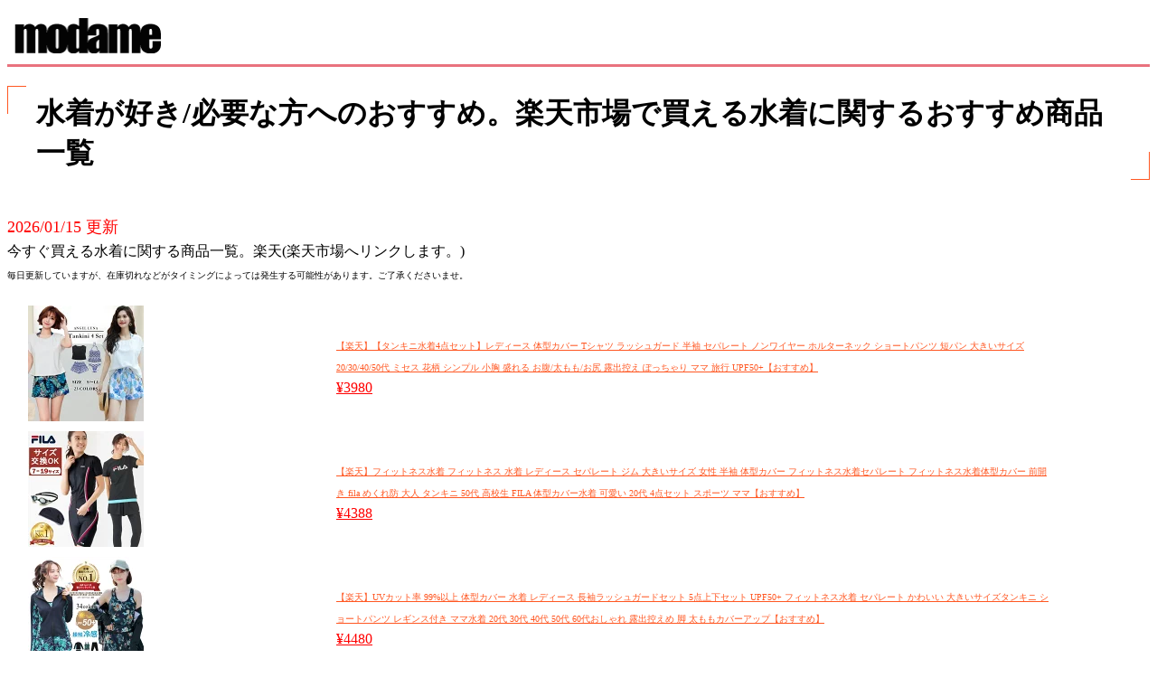

--- FILE ---
content_type: text/html; charset=UTF-8
request_url: https://modame.jp/sv/rakuten/name.php?name=%E6%B0%B4%E7%9D%80
body_size: 5959
content:
<!DOCTYPE html>
<html lang="ja">
<head>
<!-- Global site tag (gtag.js) - Google Analytics -->
<script async src="https://www.googletagmanager.com/gtag/js?id=UA-158356556-1"></script>
<script>
  window.dataLayer = window.dataLayer || [];
  function gtag(){dataLayer.push(arguments);}
  gtag('js', new Date());

  gtag('config', 'UA-158356556-1');
</script>
<meta charset="UTF-8">
<meta name="viewport" content="width=device-width,initial-scale=1.0,user-scalable=yes">
<meta name="format-detection" content="telephone=no">
<link rel="stylesheet" href="style.css?0414">
<script src="https://ajax.googleapis.com/ajax/libs/jquery/2.1.4/jquery.min.js"></script>
<link rel="stylesheet" href="https://use.fontawesome.com/releases/v5.6.3/css/all.css">
<link rel="icon" href="https://modame.jp/img/favicon.ico">
<!-- スマホ用アイコン -->
<link rel="apple-touch-icon" sizes="180x180" href="https://modame.jp/img/favicon.ico">

<title>楽天市場で買える水着に関する商品のおすすめ一覧</title>
<meta name="description" content="/楽天市場で買える水着に関する商品のおすすめ一覧">
<meta name="keywords" content="水着,楽天,おすすめ,一覧">
</head>
<body>
<header id="page_header">
<a href="index.php"><img id="site_logo_img" src="https://modame.jp/img/modame.png" width="162" height="39" alt="modame"></a>
</header>


<h1>水着が好き/必要な方へのおすすめ。楽天市場で買える水着に関するおすすめ商品一覧</h1><p><font size=+1 color=red>2026/01/15 更新</font><br>今すぐ買える水着に関する商品一覧。楽天(楽天市場へリンクします。)<br>
<font size=-2>毎日更新していますが、在庫切れなどがタイミングによっては発生する可能性があります。ご了承くださいませ。</font><table width = 100%><tr><td width=30%><a href =https://hb.afl.rakuten.co.jp/hgc/g00qua17.fxgtb6b5.g00qua17.fxgtc17b/?pc=https%3A%2F%2Fitem.rakuten.co.jp%2Fangelluna%2Fal73405%2F&m=http%3A%2F%2Fm.rakuten.co.jp%2Fangelluna%2Fi%2F10004544%2F&rafcid=wsc_i_is_1063362109329702174><img src = https://thumbnail.image.rakuten.co.jp/@0_mall/angelluna/cabinet/img2402/al73405-top2.jpg?_ex=128x128></a></td>
    <td><a href =https://hb.afl.rakuten.co.jp/hgc/g00qua17.fxgtb6b5.g00qua17.fxgtc17b/?pc=https%3A%2F%2Fitem.rakuten.co.jp%2Fangelluna%2Fal73405%2F&m=http%3A%2F%2Fm.rakuten.co.jp%2Fangelluna%2Fi%2F10004544%2F&rafcid=wsc_i_is_1063362109329702174><font size=-2>【楽天】【タンキニ水着4点セット】レディース 体型カバー Tシャツ ラッシュガード 半袖 セパレート ノンワイヤー ホルターネック ショートパンツ 短パン 大きいサイズ 20/30/40/50代 ミセス 花柄 シンプル 小胸 盛れる お腹/太もも/お尻 露出控え ぽっちゃり ママ 旅行 UPF50+【おすすめ】</font><br><font color=red>&yen;3980</font></a></td></tr><tr><td width=30%><a href =https://hb.afl.rakuten.co.jp/hgc/g00q8fq7.fxgtbe10.g00q8fq7.fxgtc5d1/?pc=https%3A%2F%2Fitem.rakuten.co.jp%2Fmizugihonpo%2F10001256%2F&m=http%3A%2F%2Fm.rakuten.co.jp%2Fmizugihonpo%2Fi%2F10001256%2F&rafcid=wsc_i_is_1063362109329702174><img src = https://thumbnail.image.rakuten.co.jp/@0_mall/mizugihonpo/cabinet/fila/type08.jpg?_ex=128x128></a></td>
    <td><a href =https://hb.afl.rakuten.co.jp/hgc/g00q8fq7.fxgtbe10.g00q8fq7.fxgtc5d1/?pc=https%3A%2F%2Fitem.rakuten.co.jp%2Fmizugihonpo%2F10001256%2F&m=http%3A%2F%2Fm.rakuten.co.jp%2Fmizugihonpo%2Fi%2F10001256%2F&rafcid=wsc_i_is_1063362109329702174><font size=-2>【楽天】フィットネス水着 フィットネス 水着 レディース セパレート ジム 大きいサイズ 女性 半袖 体型カバー フィットネス水着セパレート フィットネス水着体型カバー 前開き fila めくれ防 大人 タンキニ 50代 高校生 FILA 体型カバー水着 可愛い 20代 4点セット スポーツ ママ【おすすめ】</font><br><font color=red>&yen;4388</font></a></td></tr><tr><td width=30%><a href =https://hb.afl.rakuten.co.jp/hgc/g00r62f7.fxgtb390.g00r62f7.fxgtc700/?pc=https%3A%2F%2Fitem.rakuten.co.jp%2Fteddyshop%2Fhys2128%2F&m=http%3A%2F%2Fm.rakuten.co.jp%2Fteddyshop%2Fi%2F10013208%2F&rafcid=wsc_i_is_1063362109329702174><img src = https://thumbnail.image.rakuten.co.jp/@0_mall/teddyshop/cabinet/mizugi40/hys2128x1tr_2.jpg?_ex=128x128></a></td>
    <td><a href =https://hb.afl.rakuten.co.jp/hgc/g00r62f7.fxgtb390.g00r62f7.fxgtc700/?pc=https%3A%2F%2Fitem.rakuten.co.jp%2Fteddyshop%2Fhys2128%2F&m=http%3A%2F%2Fm.rakuten.co.jp%2Fteddyshop%2Fi%2F10013208%2F&rafcid=wsc_i_is_1063362109329702174><font size=-2>【楽天】UVカット率 99%以上 体型カバー 水着 レディース 長袖ラッシュガードセット 5点上下セット UPF50+ フィットネス水着 セパレート かわいい 大きいサイズタンキニ ショートパンツ レギンス付き ママ水着 20代 30代 40代 50代 60代おしゃれ 露出控えめ 脚 太ももカバーアップ【おすすめ】</font><br><font color=red>&yen;4480</font></a></td></tr><tr><td width=30%><a href =https://hb.afl.rakuten.co.jp/hgc/g00r62f7.fxgtb390.g00r62f7.fxgtc700/?pc=https%3A%2F%2Fitem.rakuten.co.jp%2Fteddyshop%2Fhys3036%2F&m=http%3A%2F%2Fm.rakuten.co.jp%2Fteddyshop%2Fi%2F10017578%2F&rafcid=wsc_i_is_1063362109329702174><img src = https://thumbnail.image.rakuten.co.jp/@0_mall/teddyshop/cabinet/mizugi40/hys3036trx1.jpg?_ex=128x128></a></td>
    <td><a href =https://hb.afl.rakuten.co.jp/hgc/g00r62f7.fxgtb390.g00r62f7.fxgtc700/?pc=https%3A%2F%2Fitem.rakuten.co.jp%2Fteddyshop%2Fhys3036%2F&m=http%3A%2F%2Fm.rakuten.co.jp%2Fteddyshop%2Fi%2F10017578%2F&rafcid=wsc_i_is_1063362109329702174><font size=-2>【楽天】UVカット率 99%以上 水着 レディース 体型カバー水着 UPF50+ ママ水着 セパレート 大きいサイズ レイヤード風 半袖ラッシュガードセット ショートパンツ 2点セット 黒 白 かわいい 服みたいな 30代 40代 50代 60代 ミセス 大人 ウエスト ヒップ 太もも カバーアップ【おすすめ】</font><br><font color=red>&yen;3480</font></a></td></tr><tr><td width=30%><a href =https://hb.afl.rakuten.co.jp/hgc/g00u0eu7.fxgtb44b.g00u0eu7.fxgtc80c/?pc=https%3A%2F%2Fitem.rakuten.co.jp%2Fnagisa-ya%2F5set-rashguard_ladies%2F&m=http%3A%2F%2Fm.rakuten.co.jp%2Fnagisa-ya%2Fi%2F10000036%2F&rafcid=wsc_i_is_1063362109329702174><img src = https://thumbnail.image.rakuten.co.jp/@0_gold/nagisa-ya/09.Rashguard/01.Ladies/01-1-Black.jpg?_ex=128x128></a></td>
    <td><a href =https://hb.afl.rakuten.co.jp/hgc/g00u0eu7.fxgtb44b.g00u0eu7.fxgtc80c/?pc=https%3A%2F%2Fitem.rakuten.co.jp%2Fnagisa-ya%2F5set-rashguard_ladies%2F&m=http%3A%2F%2Fm.rakuten.co.jp%2Fnagisa-ya%2Fi%2F10000036%2F&rafcid=wsc_i_is_1063362109329702174><font size=-2>【楽天】【マラソン限定P5倍/楽天4冠/プロウェイクボーダー推薦】 体型カバー ラッシュガード レディース 5点上下セット 水着 セット レギンス タンキニ セパレート 長袖 上下セット セットアップ UVカット UPF50+ フィットネス ママ水着 20代 30代 40代 50代 AQXIA【おすすめ】</font><br><font color=red>&yen;4980</font></a></td></tr><tr><td width=30%><a href =https://hb.afl.rakuten.co.jp/hgc/g00r62f7.fxgtb390.g00r62f7.fxgtc700/?pc=https%3A%2F%2Fitem.rakuten.co.jp%2Fteddyshop%2Fhys2339%2F&m=http%3A%2F%2Fm.rakuten.co.jp%2Fteddyshop%2Fi%2F10013830%2F&rafcid=wsc_i_is_1063362109329702174><img src = https://thumbnail.image.rakuten.co.jp/@0_mall/teddyshop/cabinet/mizugi38/hys2339x1t_6.jpg?_ex=128x128></a></td>
    <td><a href =https://hb.afl.rakuten.co.jp/hgc/g00r62f7.fxgtb390.g00r62f7.fxgtc700/?pc=https%3A%2F%2Fitem.rakuten.co.jp%2Fteddyshop%2Fhys2339%2F&m=http%3A%2F%2Fm.rakuten.co.jp%2Fteddyshop%2Fi%2F10013830%2F&rafcid=wsc_i_is_1063362109329702174><font size=-2>【楽天】水着 ワンピース レディース オールインワン ハイネック 体型カバー水着 ママ水着 20代 30代 40代 ぽっちゃり オトナ女子 大きいサイズ フリル フレアスカート 可愛い お洒落 チェック エレガント セクシー お腹 お尻 太もも カバーアップ 黒 露出控えめ 即日発送【おすすめ】</font><br><font color=red>&yen;3980</font></a></td></tr><tr><td width=30%><a href =https://hb.afl.rakuten.co.jp/hgc/g00r62f7.fxgtb390.g00r62f7.fxgtc700/?pc=https%3A%2F%2Fitem.rakuten.co.jp%2Fteddyshop%2Fhys2318%2F&m=http%3A%2F%2Fm.rakuten.co.jp%2Fteddyshop%2Fi%2F10013606%2F&rafcid=wsc_i_is_1063362109329702174><img src = https://thumbnail.image.rakuten.co.jp/@0_mall/teddyshop/cabinet/mizugi37/hys2318x1t_4.jpg?_ex=128x128></a></td>
    <td><a href =https://hb.afl.rakuten.co.jp/hgc/g00r62f7.fxgtb390.g00r62f7.fxgtc700/?pc=https%3A%2F%2Fitem.rakuten.co.jp%2Fteddyshop%2Fhys2318%2F&m=http%3A%2F%2Fm.rakuten.co.jp%2Fteddyshop%2Fi%2F10013606%2F&rafcid=wsc_i_is_1063362109329702174><font size=-2>【楽天】水着 レディース 体型カバー 水着 タンキニ Vネック ビキニ ワイドパンツ 3点セット 20代 30代 40代 ママ水着 ロングパンツ バックシャン カシュクール風 可愛い お洒落 くすみカラー ボタニカル オトナ女子 バスト 盛れる 脚 お尻 お腹 太もも カバーアップ 海 即日発送【おすすめ】</font><br><font color=red>&yen;3980</font></a></td></tr><tr><td width=30%><a href =https://hb.afl.rakuten.co.jp/hgc/g00r62f7.fxgtb390.g00r62f7.fxgtc700/?pc=https%3A%2F%2Fitem.rakuten.co.jp%2Fteddyshop%2Fhys2861%2F&m=http%3A%2F%2Fm.rakuten.co.jp%2Fteddyshop%2Fi%2F10016943%2F&rafcid=wsc_i_is_1063362109329702174><img src = https://thumbnail.image.rakuten.co.jp/@0_mall/teddyshop/cabinet/mizugi40/hys2861x1tr_6.jpg?_ex=128x128></a></td>
    <td><a href =https://hb.afl.rakuten.co.jp/hgc/g00r62f7.fxgtb390.g00r62f7.fxgtc700/?pc=https%3A%2F%2Fitem.rakuten.co.jp%2Fteddyshop%2Fhys2861%2F&m=http%3A%2F%2Fm.rakuten.co.jp%2Fteddyshop%2Fi%2F10016943%2F&rafcid=wsc_i_is_1063362109329702174><font size=-2>【楽天】UVカット率 99%以上 タンキニ 水着 レディース 体型カバー 長袖シャツ ラッシュガード ハーフパンツ 4点セット ビキニ セパレート 洋服みたいな水着 UPF50+ 無地 ビスチェ風 黒 20代 30代 40代 ママ水着 二の腕 お尻 太もも カバーアップ 露出控えめ 大きいサイズ おしゃれ【おすすめ】</font><br><font color=red>&yen;4780</font></a></td></tr><tr><td width=30%><a href =https://hb.afl.rakuten.co.jp/hgc/g00qnwq7.fxgtbeae.g00qnwq7.fxgtc7e5/?pc=https%3A%2F%2Fitem.rakuten.co.jp%2Fauc-lemode%2F135%2F&m=http%3A%2F%2Fm.rakuten.co.jp%2Fauc-lemode%2Fi%2F10000503%2F&rafcid=wsc_i_is_1063362109329702174><img src = https://thumbnail.image.rakuten.co.jp/@0_mall/auc-lemode/cabinet/10135/m-mb10135-670-top3.jpg?_ex=128x128></a></td>
    <td><a href =https://hb.afl.rakuten.co.jp/hgc/g00qnwq7.fxgtbeae.g00qnwq7.fxgtc7e5/?pc=https%3A%2F%2Fitem.rakuten.co.jp%2Fauc-lemode%2F135%2F&m=http%3A%2F%2Fm.rakuten.co.jp%2Fauc-lemode%2Fi%2F10000503%2F&rafcid=wsc_i_is_1063362109329702174><font size=-2>【楽天】フィットネス水着 レディース セパレート 大きいサイズ フィットネス 水着 半袖 女性 細見え 着痩せ 上下セット キャップセット 前あき UVカット ママ水着 めくれ防止 スイミング かわいい 体型カバー 水泳 ジム 競泳水着 送料無料 7S 9M 11L 13L 15LL 17LL 19LL 135ro【おすすめ】</font><br><font color=red>&yen;2980</font></a></td></tr><tr><td width=30%><a href =https://hb.afl.rakuten.co.jp/hgc/g00qqeh7.fxgtbfd2.g00qqeh7.fxgtc0ff/?pc=https%3A%2F%2Fitem.rakuten.co.jp%2Ftouhuzi%2Fvikir5189%2F&m=http%3A%2F%2Fm.rakuten.co.jp%2Ftouhuzi%2Fi%2F10236036%2F&rafcid=wsc_i_is_1063362109329702174><img src = https://thumbnail.image.rakuten.co.jp/@0_mall/touhuzi/cabinet/sale_aka02/vikir5189_os_aka24.jpg?_ex=128x128></a></td>
    <td><a href =https://hb.afl.rakuten.co.jp/hgc/g00qqeh7.fxgtbfd2.g00qqeh7.fxgtc0ff/?pc=https%3A%2F%2Fitem.rakuten.co.jp%2Ftouhuzi%2Fvikir5189%2F&m=http%3A%2F%2Fm.rakuten.co.jp%2Ftouhuzi%2Fi%2F10236036%2F&rafcid=wsc_i_is_1063362109329702174><font size=-2>【楽天】【クーポン利用で5,580円 UVカット率99%以上】水着 レディース 体型カバー2025新作 ラッシュガード 5点セット 大きいサイズ タンキニ 紫外線カット率 99%以上 UPF50+ uvカット フィットネス 上下セット ママ水着 ラッシュレギンス ショートパンツ【一部予約販売】【おすすめ】</font><br><font color=red>&yen;7580</font></a></td></tr><tr><td width=30%><a href =https://hb.afl.rakuten.co.jp/hgc/g00r62f7.fxgtb390.g00r62f7.fxgtc700/?pc=https%3A%2F%2Fitem.rakuten.co.jp%2Fteddyshop%2Fhys3269%2F&m=http%3A%2F%2Fm.rakuten.co.jp%2Fteddyshop%2Fi%2F10018352%2F&rafcid=wsc_i_is_1063362109329702174><img src = https://thumbnail.image.rakuten.co.jp/@0_mall/teddyshop/cabinet/mizugi39/hys3269x1t.jpg?_ex=128x128></a></td>
    <td><a href =https://hb.afl.rakuten.co.jp/hgc/g00r62f7.fxgtb390.g00r62f7.fxgtc700/?pc=https%3A%2F%2Fitem.rakuten.co.jp%2Fteddyshop%2Fhys3269%2F&m=http%3A%2F%2Fm.rakuten.co.jp%2Fteddyshop%2Fi%2F10018352%2F&rafcid=wsc_i_is_1063362109329702174><font size=-2>【楽天】フリル ビキニ 水着 レディース キャミキニ ハイウエスト ショーツ 2点セット タンキニ ギンガムチェック ブラ 肩フリル 3連 リボン ラメ スクエアネック シャーリング ティアード ガーリー ノンワイヤー パット付き 胸元 カバー 小胸 白 海 プール【おすすめ】</font><br><font color=red>&yen;2980</font></a></td></tr><tr><td width=30%><a href =https://hb.afl.rakuten.co.jp/hgc/g00tyys7.fxgtba32.g00tyys7.fxgtc5a0/?pc=https%3A%2F%2Fitem.rakuten.co.jp%2Fsweetmimistore%2Fcompass1714512531%2F&m=http%3A%2F%2Fm.rakuten.co.jp%2Fsweetmimistore%2Fi%2F10000071%2F&rafcid=wsc_i_is_1063362109329702174><img src = https://thumbnail.image.rakuten.co.jp/@0_mall/sweetmimistore/cabinet/compass1714647649.jpg?_ex=128x128></a></td>
    <td><a href =https://hb.afl.rakuten.co.jp/hgc/g00tyys7.fxgtba32.g00tyys7.fxgtc5a0/?pc=https%3A%2F%2Fitem.rakuten.co.jp%2Fsweetmimistore%2Fcompass1714512531%2F&m=http%3A%2F%2Fm.rakuten.co.jp%2Fsweetmimistore%2Fi%2F10000071%2F&rafcid=wsc_i_is_1063362109329702174><font size=-2>【楽天】＼9月4日よりリニューアル期間限定価格／水着 レディース 体型カバー ビキニ タンキニ 体型カバー ラッシュガード ハーフパンツ 上下セット セパレート オーバーサイズ 可愛い 無地 ビスチェ風 黒 中学生 高校生 20代 30代 40代 ママ水着 ウエスト お尻 太もも 露出控えめ【おすすめ】</font><br><font color=red>&yen;1440</font></a></td></tr><tr><td width=30%><a href =https://hb.afl.rakuten.co.jp/hgc/g00qqeh7.fxgtbfd2.g00qqeh7.fxgtc0ff/?pc=https%3A%2F%2Fitem.rakuten.co.jp%2Ftouhuzi%2Fvikir91588%2F&m=http%3A%2F%2Fm.rakuten.co.jp%2Ftouhuzi%2Fi%2F10236160%2F&rafcid=wsc_i_is_1063362109329702174><img src = https://thumbnail.image.rakuten.co.jp/@0_mall/touhuzi/cabinet/new2_aka/vikir91588_1ossq.jpg?_ex=128x128></a></td>
    <td><a href =https://hb.afl.rakuten.co.jp/hgc/g00qqeh7.fxgtbfd2.g00qqeh7.fxgtc0ff/?pc=https%3A%2F%2Fitem.rakuten.co.jp%2Ftouhuzi%2Fvikir91588%2F&m=http%3A%2F%2Fm.rakuten.co.jp%2Ftouhuzi%2Fi%2F10236160%2F&rafcid=wsc_i_is_1063362109329702174><font size=-2>【楽天】【クーポン利用で6,900円 UVカット率99%以上】水着 レディース 体型カバー ラッシュガード タンキニ 5点セット 紫外線カット率99%以上 UVカット UPF50+ フード付き ラッシュレギンス 水陸両用 ママ水着 大きいサイズ 上下セット おしゃれ 水着レギンス【おすすめ】</font><br><font color=red>&yen;8900</font></a></td></tr><tr><td width=30%><a href =https://hb.afl.rakuten.co.jp/hgc/g00tcj37.fxgtb626.g00tcj37.fxgtc3f8/?pc=https%3A%2F%2Fitem.rakuten.co.jp%2Fdearcologne%2Fts001set%2F&m=http%3A%2F%2Fm.rakuten.co.jp%2Fdearcologne%2Fi%2F10000858%2F&rafcid=wsc_i_is_1063362109329702174><img src = https://thumbnail.image.rakuten.co.jp/@0_mall/dearcologne/cabinet/sw/ts001set-bbb.jpg?_ex=128x128></a></td>
    <td><a href =https://hb.afl.rakuten.co.jp/hgc/g00tcj37.fxgtb626.g00tcj37.fxgtc3f8/?pc=https%3A%2F%2Fitem.rakuten.co.jp%2Fdearcologne%2Fts001set%2F&m=http%3A%2F%2Fm.rakuten.co.jp%2Fdearcologne%2Fi%2F10000858%2F&rafcid=wsc_i_is_1063362109329702174><font size=-2>【楽天】2点で完結！お腹が見えない！ インナーがくっついた水着セット 選べる 長め丈 パンツ 長袖 半袖 水着 レディース 体型カバー 上下セット セパレート 指穴 UVカット 母の日 ギフト トップス Tシャツ 大きいサイズ 可愛い プレゼント 無地 シンプル かわいい おしゃれ ts001set【おすすめ】</font><br><font color=red>&yen;3480</font></a></td></tr><tr><td width=30%><a href =https://hb.afl.rakuten.co.jp/hgc/g00q0to7.fxgtb0db.g00q0to7.fxgtc7a9/?pc=https%3A%2F%2Fitem.rakuten.co.jp%2Fspmart%2Fino-ntswj01168%2F&m=http%3A%2F%2Fm.rakuten.co.jp%2Fspmart%2Fi%2F10110022%2F&rafcid=wsc_i_is_1063362109329702174><img src = https://thumbnail.image.rakuten.co.jp/@0_mall/spmart/cabinet/sale2601-3/ino-ntswj01168m1.jpg?_ex=128x128></a></td>
    <td><a href =https://hb.afl.rakuten.co.jp/hgc/g00q0to7.fxgtb0db.g00q0to7.fxgtc7a9/?pc=https%3A%2F%2Fitem.rakuten.co.jp%2Fspmart%2Fino-ntswj01168%2F&m=http%3A%2F%2Fm.rakuten.co.jp%2Fspmart%2Fi%2F10110022%2F&rafcid=wsc_i_is_1063362109329702174><font size=-2>【楽天】【ポイント10倍 1/9 20：00-1/16 1：59 要エントリー！】メール便OK 2025FW スピード メンズ 水着 フィットネス水着 スイムスパッツ スイムウェア 水泳 男性用 SPEEDO(スピード) SF62315V【おすすめ】</font><br><font color=red>&yen;3630</font></a></td></tr><tr><td width=30%><a href =https://hb.afl.rakuten.co.jp/hgc/g00r62f7.fxgtb390.g00r62f7.fxgtc700/?pc=https%3A%2F%2Fitem.rakuten.co.jp%2Fteddyshop%2Fhys2851%2F&m=http%3A%2F%2Fm.rakuten.co.jp%2Fteddyshop%2Fi%2F10016752%2F&rafcid=wsc_i_is_1063362109329702174><img src = https://thumbnail.image.rakuten.co.jp/@0_mall/teddyshop/cabinet/mizugi40/hys2851x1t_6.jpg?_ex=128x128></a></td>
    <td><a href =https://hb.afl.rakuten.co.jp/hgc/g00r62f7.fxgtb390.g00r62f7.fxgtc700/?pc=https%3A%2F%2Fitem.rakuten.co.jp%2Fteddyshop%2Fhys2851%2F&m=http%3A%2F%2Fm.rakuten.co.jp%2Fteddyshop%2Fi%2F10016752%2F&rafcid=wsc_i_is_1063362109329702174><font size=-2>【楽天】UVカット率 99%以上 水着 レディース 体型カバー 4点セット 20代 30代 40代 ママ水着 クロップド丈 UPF50+ おしゃれ かわいい シャツラッシュガード オトナ女子 無地 サイドリボン ショートパンツ ドロストデザイン セパレート 黒 ワントーン こなれ感 露出控えめ 日焼け防止【おすすめ】</font><br><font color=red>&yen;3980</font></a></td></tr><tr><td width=30%><a href =https://hb.afl.rakuten.co.jp/hgc/g00r62f7.fxgtb390.g00r62f7.fxgtc700/?pc=https%3A%2F%2Fitem.rakuten.co.jp%2Fteddyshop%2Fhys3211%2F&m=http%3A%2F%2Fm.rakuten.co.jp%2Fteddyshop%2Fi%2F10018300%2F&rafcid=wsc_i_is_1063362109329702174><img src = https://thumbnail.image.rakuten.co.jp/@0_mall/teddyshop/cabinet/mizugi40/hys3211x1t_1.jpg?_ex=128x128></a></td>
    <td><a href =https://hb.afl.rakuten.co.jp/hgc/g00r62f7.fxgtb390.g00r62f7.fxgtc700/?pc=https%3A%2F%2Fitem.rakuten.co.jp%2Fteddyshop%2Fhys3211%2F&m=http%3A%2F%2Fm.rakuten.co.jp%2Fteddyshop%2Fi%2F10018300%2F&rafcid=wsc_i_is_1063362109329702174><font size=-2>【楽天】水着 レディース 体型カバー 3点セット セパレート キャミキニ リブ フィットネス バッククロス ダブルストラップ ブラトップス キャミソール ショートパンツ タック ママ 小胸 ノンワイヤー ウエスト ヒップ お尻 太もも カバーアップ 黒 海【おすすめ】</font><br><font color=red>&yen;2980</font></a></td></tr><tr><td width=30%><a href =https://hb.afl.rakuten.co.jp/hgc/g00r62f7.fxgtb390.g00r62f7.fxgtc700/?pc=https%3A%2F%2Fitem.rakuten.co.jp%2Fteddyshop%2Fhys1610%2F&m=http%3A%2F%2Fm.rakuten.co.jp%2Fteddyshop%2Fi%2F10011998%2F&rafcid=wsc_i_is_1063362109329702174><img src = https://thumbnail.image.rakuten.co.jp/@0_mall/teddyshop/cabinet/mizugi36/hys1610x1_4.jpg?_ex=128x128></a></td>
    <td><a href =https://hb.afl.rakuten.co.jp/hgc/g00r62f7.fxgtb390.g00r62f7.fxgtc700/?pc=https%3A%2F%2Fitem.rakuten.co.jp%2Fteddyshop%2Fhys1610%2F&m=http%3A%2F%2Fm.rakuten.co.jp%2Fteddyshop%2Fi%2F10011998%2F&rafcid=wsc_i_is_1063362109329702174><font size=-2>【楽天】水着 レディース ビキニ ハイネック ハイウエスト 体型カバー水着 ショートパンツ 2点セット オトナ女子 バックシャン 上下別柄 ママ水着 ミセス セクシー フレア レース 太もも お尻 バスト 盛れる 白 水着 Aカップ Bカップ Cカップ Eカップ 20代 30代 小胸 露出控えめ【おすすめ】</font><br><font color=red>&yen;3580</font></a></td></tr><tr><td width=30%><a href =https://hb.afl.rakuten.co.jp/hgc/g00r62f7.fxgtb390.g00r62f7.fxgtc700/?pc=https%3A%2F%2Fitem.rakuten.co.jp%2Fteddyshop%2Fhys2327%2F&m=http%3A%2F%2Fm.rakuten.co.jp%2Fteddyshop%2Fi%2F10013602%2F&rafcid=wsc_i_is_1063362109329702174><img src = https://thumbnail.image.rakuten.co.jp/@0_mall/teddyshop/cabinet/mizugi39/hys2327x1tr.jpg?_ex=128x128></a></td>
    <td><a href =https://hb.afl.rakuten.co.jp/hgc/g00r62f7.fxgtb390.g00r62f7.fxgtc700/?pc=https%3A%2F%2Fitem.rakuten.co.jp%2Fteddyshop%2Fhys2327%2F&m=http%3A%2F%2Fm.rakuten.co.jp%2Fteddyshop%2Fi%2F10013602%2F&rafcid=wsc_i_is_1063362109329702174><font size=-2>【楽天】タンキニ 水着 レディース 体型カバー水着 長袖ラッシュガード 大きいサイズ ショートパンツ 4点上下セット 20代 30代 40代 50代 60代 オトナ女子 UVカット率 99% UPF50+ ミセス ママ水着 ぽっちゃり 無地 二の腕 お尻 お腹 太もも カバー 黒 白 セパレート 露出控えめ 3L【おすすめ】</font><br><font color=red>&yen;4980</font></a></td></tr><tr><td width=30%><a href =https://hb.afl.rakuten.co.jp/hgc/g00t8dt7.fxgtbe53.g00t8dt7.fxgtc4e3/?pc=https%3A%2F%2Fitem.rakuten.co.jp%2Fcotaron%2F10000001%2F&m=http%3A%2F%2Fm.rakuten.co.jp%2Fcotaron%2Fi%2F10000001%2F&rafcid=wsc_i_is_1063362109329702174><img src = https://thumbnail.image.rakuten.co.jp/@0_mall/cotaron/cabinet/07534851/717001-sale-2024.jpg?_ex=128x128></a></td>
    <td><a href =https://hb.afl.rakuten.co.jp/hgc/g00t8dt7.fxgtbe53.g00t8dt7.fxgtc4e3/?pc=https%3A%2F%2Fitem.rakuten.co.jp%2Fcotaron%2F10000001%2F&m=http%3A%2F%2Fm.rakuten.co.jp%2Fcotaron%2Fi%2F10000001%2F&rafcid=wsc_i_is_1063362109329702174><font size=-2>【楽天】高評価★4.65【体型カバー水着】 水着 レディース 体型カバー ママ水着 30代 40代 50代 大人 女子 セット水着 かわいい おしゃれ タンキニ オーバーTシャツ ショートパンツ 4点セット 大きいサイズ 白 COTARON コタロン 送料無料【おすすめ】</font><br><font color=red>&yen;5280</font></a></td></tr><tr><td width=30%><a href =https://hb.afl.rakuten.co.jp/hgc/g00tyys7.fxgtba32.g00tyys7.fxgtc5a0/?pc=https%3A%2F%2Fitem.rakuten.co.jp%2Fsweetmimistore%2Fcompass1719847674%2F&m=http%3A%2F%2Fm.rakuten.co.jp%2Fsweetmimistore%2Fi%2F10000087%2F&rafcid=wsc_i_is_1063362109329702174><img src = https://thumbnail.image.rakuten.co.jp/@0_mall/sweetmimistore/cabinet/compass1744634024.jpg?_ex=128x128></a></td>
    <td><a href =https://hb.afl.rakuten.co.jp/hgc/g00tyys7.fxgtba32.g00tyys7.fxgtc5a0/?pc=https%3A%2F%2Fitem.rakuten.co.jp%2Fsweetmimistore%2Fcompass1719847674%2F&m=http%3A%2F%2Fm.rakuten.co.jp%2Fsweetmimistore%2Fi%2F10000087%2F&rafcid=wsc_i_is_1063362109329702174><font size=-2>【楽天】＼期間限定980円クーポンで★／水着 レディース 体型カバー ビキニ タンキニ 無地 体型カバー ハイウエスト フロントデザイン バイカラー レディース ママ ラッシュガード 中学生 20代 30代 40代 上下セット ビキニ セパレート 可愛い【おすすめ】</font><br><font color=red>&yen;1980</font></a></td></tr><tr><td width=30%><a href =https://hb.afl.rakuten.co.jp/hgc/g00r62f7.fxgtb390.g00r62f7.fxgtc700/?pc=https%3A%2F%2Fitem.rakuten.co.jp%2Fteddyshop%2Fhys3042%2F&m=http%3A%2F%2Fm.rakuten.co.jp%2Fteddyshop%2Fi%2F10017783%2F&rafcid=wsc_i_is_1063362109329702174><img src = https://thumbnail.image.rakuten.co.jp/@0_mall/teddyshop/cabinet/mizugi37/hys3042x1t.jpg?_ex=128x128></a></td>
    <td><a href =https://hb.afl.rakuten.co.jp/hgc/g00r62f7.fxgtb390.g00r62f7.fxgtc700/?pc=https%3A%2F%2Fitem.rakuten.co.jp%2Fteddyshop%2Fhys3042%2F&m=http%3A%2F%2Fm.rakuten.co.jp%2Fteddyshop%2Fi%2F10017783%2F&rafcid=wsc_i_is_1063362109329702174><font size=-2>【楽天】タンキニ 水着 レディース 体型カバー水着 セパレート 2点セット ノースリーブ ブラ一体型トップス ショートパンツ お腹 ウエスト ヒップ カバーアップ ベーシック スポーツ フィットネス水着 30代 40代 50代 60代 ミセス 大人 ママ水着 大きいサイズ【おすすめ】</font><br><font color=red>&yen;2100</font></a></td></tr><tr><td width=30%><a href =https://hb.afl.rakuten.co.jp/hgc/g00tq537.fxgtbcde.g00tq537.fxgtcdc1/?pc=https%3A%2F%2Fitem.rakuten.co.jp%2Fmofi-shop%2Fxk3218%2F&m=http%3A%2F%2Fm.rakuten.co.jp%2Fmofi-shop%2Fi%2F10001181%2F&rafcid=wsc_i_is_1063362109329702174><img src = https://thumbnail.image.rakuten.co.jp/@0_mall/mofi-shop/cabinet/08505606/xk3218ra.jpg?_ex=128x128></a></td>
    <td><a href =https://hb.afl.rakuten.co.jp/hgc/g00tq537.fxgtbcde.g00tq537.fxgtcdc1/?pc=https%3A%2F%2Fitem.rakuten.co.jp%2Fmofi-shop%2Fxk3218%2F&m=http%3A%2F%2Fm.rakuten.co.jp%2Fmofi-shop%2Fi%2F10001181%2F&rafcid=wsc_i_is_1063362109329702174><font size=-2>【楽天】【クーポンで1406~円★4色★楽天1位】水着 レディース 体型カバー 水着 レディース セット セパレート タンキニ 可愛い フリル 小胸 水着 タンキニ水着 露出控えめ 上下セット 可愛い水着 みずぎ 学生 大人 水泳 みずぎ レディース水着 おしゃれ 中学生 高校生 娘 サウナ【おすすめ】</font><br><font color=red>&yen;1480</font></a></td></tr><tr><td width=30%><a href =https://hb.afl.rakuten.co.jp/hgc/g00r62f7.fxgtb390.g00r62f7.fxgtc700/?pc=https%3A%2F%2Fitem.rakuten.co.jp%2Fteddyshop%2Fhys2789%2F&m=http%3A%2F%2Fm.rakuten.co.jp%2Fteddyshop%2Fi%2F10016548%2F&rafcid=wsc_i_is_1063362109329702174><img src = https://thumbnail.image.rakuten.co.jp/@0_mall/teddyshop/cabinet/mizugi38/hys2789x1t_9.jpg?_ex=128x128></a></td>
    <td><a href =https://hb.afl.rakuten.co.jp/hgc/g00r62f7.fxgtb390.g00r62f7.fxgtc700/?pc=https%3A%2F%2Fitem.rakuten.co.jp%2Fteddyshop%2Fhys2789%2F&m=http%3A%2F%2Fm.rakuten.co.jp%2Fteddyshop%2Fi%2F10016548%2F&rafcid=wsc_i_is_1063362109329702174><font size=-2>【楽天】＼10％OFFクーポン／タンキニ 水着 レディース ビキニ 2点セット フリルビキニ セパレート お洒落 かわいい ビスチェ風 露出控えめ 10代 20代 30代 大人 女性用 黒 バックフリル ハイウエスト 無地 モールドカップ ワイヤーなし 小胸水着 上下セット【おすすめ】</font><br><font color=red>&yen;2380</font></a></td></tr><tr><td width=30%><a href =https://hb.afl.rakuten.co.jp/hgc/g00t6qu7.fxgtb94b.g00t6qu7.fxgtcdfe/?pc=https%3A%2F%2Fitem.rakuten.co.jp%2Fbau-cosplay%2Fmzk04%2F&m=http%3A%2F%2Fm.rakuten.co.jp%2Fbau-cosplay%2Fi%2F10001673%2F&rafcid=wsc_i_is_1063362109329702174><img src = https://thumbnail.image.rakuten.co.jp/@0_mall/bau-cosplay/cabinet/06083580/mzk04-01.jpg?_ex=128x128></a></td>
    <td><a href =https://hb.afl.rakuten.co.jp/hgc/g00t6qu7.fxgtb94b.g00t6qu7.fxgtcdfe/?pc=https%3A%2F%2Fitem.rakuten.co.jp%2Fbau-cosplay%2Fmzk04%2F&m=http%3A%2F%2Fm.rakuten.co.jp%2Fbau-cosplay%2Fi%2F10001673%2F&rafcid=wsc_i_is_1063362109329702174><font size=-2>【楽天】水着 レディース 体型カバー 2点セット ワンピース水着 オールインワン ママ水着 フリル 大きいサイズ スカート 細見え ぽっちゃり 着痩せ 黒 白 ブラック ホワイト 大人 かわいい セクシー 人気 おすすめ レース 透け感 翌日配達 即納 mzk04【おすすめ】</font><br><font color=red>&yen;3950</font></a></td></tr><tr><td width=30%><a href =https://hb.afl.rakuten.co.jp/hgc/g00rxzl7.fxgtbd24.g00rxzl7.fxgtc180/?pc=https%3A%2F%2Fitem.rakuten.co.jp%2Fbeautyshow%2Fvikir5189%2F&m=http%3A%2F%2Fm.rakuten.co.jp%2Fbeautyshow%2Fi%2F10007614%2F&rafcid=wsc_i_is_1063362109329702174><img src = https://thumbnail.image.rakuten.co.jp/@0_mall/beautyshow/cabinet/new2_aka/vikir5189_bs_aka24.jpg?_ex=128x128></a></td>
    <td><a href =https://hb.afl.rakuten.co.jp/hgc/g00rxzl7.fxgtbd24.g00rxzl7.fxgtc180/?pc=https%3A%2F%2Fitem.rakuten.co.jp%2Fbeautyshow%2Fvikir5189%2F&m=http%3A%2F%2Fm.rakuten.co.jp%2Fbeautyshow%2Fi%2F10007614%2F&rafcid=wsc_i_is_1063362109329702174><font size=-2>【楽天】【クーポン利用で5,580円 UVカット率99%以上】水着 レディース 体型カバー2025新作 ラッシュガード 5点セット 大きいサイズ タンキニ 紫外線カット率 99%以上 UPF50+ uvカット フィットネス 上下セット ママ水着 ラッシュレギンス ショートパンツ【一部予約販売】【おすすめ】</font><br><font color=red>&yen;7580</font></a></td></tr><tr><td width=30%><a href =https://hb.afl.rakuten.co.jp/hgc/g00tbzd7.fxgtbf85.g00tbzd7.fxgtcd7b/?pc=https%3A%2F%2Fitem.rakuten.co.jp%2Fleap-ec%2Fs0024%2F&m=http%3A%2F%2Fm.rakuten.co.jp%2Fleap-ec%2Fi%2F10000195%2F&rafcid=wsc_i_is_1063362109329702174><img src = https://thumbnail.image.rakuten.co.jp/@0_mall/leap-ec/cabinet/image/s00/s0024_00_a.jpg?_ex=128x128></a></td>
    <td><a href =https://hb.afl.rakuten.co.jp/hgc/g00tbzd7.fxgtbf85.g00tbzd7.fxgtcd7b/?pc=https%3A%2F%2Fitem.rakuten.co.jp%2Fleap-ec%2Fs0024%2F&m=http%3A%2F%2Fm.rakuten.co.jp%2Fleap-ec%2Fi%2F10000195%2F&rafcid=wsc_i_is_1063362109329702174><font size=-2>【楽天】【一部即納】ポルカドット タンキニ 水着 Vネック 水玉 ハイウエスト セパレート セット タンクスーツ ショートパンツ レディース ビキニ 体型カバー 大きいサイズ 露出控えめ 黒 リゾート ビーチ レトロ【おすすめ】</font><br><font color=red>&yen;3990</font></a></td></tr><tr><td width=30%><a href =https://hb.afl.rakuten.co.jp/hgc/g00rxxk7.fxgtbd7e.g00rxxk7.fxgtc8a7/?pc=https%3A%2F%2Fitem.rakuten.co.jp%2Fparfait2014%2Fsw18b2-02%2F&m=http%3A%2F%2Fm.rakuten.co.jp%2Fparfait2014%2Fi%2F10001068%2F&rafcid=wsc_i_is_1063362109329702174><img src = https://thumbnail.image.rakuten.co.jp/@0_mall/parfait2014/cabinet/01/01/sw18b2-02/sw18b2-02-01.jpg?_ex=128x128></a></td>
    <td><a href =https://hb.afl.rakuten.co.jp/hgc/g00rxxk7.fxgtbd7e.g00rxxk7.fxgtc8a7/?pc=https%3A%2F%2Fitem.rakuten.co.jp%2Fparfait2014%2Fsw18b2-02%2F&m=http%3A%2F%2Fm.rakuten.co.jp%2Fparfait2014%2Fi%2F10001068%2F&rafcid=wsc_i_is_1063362109329702174><font size=-2>【楽天】水着 レディース 体型カバー タンキニ Tシャツ パット付き 一体型 パット付き【UPF50+ UVカット加工】【2点セット】[SW18B2-02]【おすすめ】</font><br><font color=red>&yen;4980</font></a></td></tr><tr><td width=30%><a href =https://hb.afl.rakuten.co.jp/hgc/g00r62f7.fxgtb390.g00r62f7.fxgtc700/?pc=https%3A%2F%2Fitem.rakuten.co.jp%2Fteddyshop%2Fhys1765%2F&m=http%3A%2F%2Fm.rakuten.co.jp%2Fteddyshop%2Fi%2F10012762%2F&rafcid=wsc_i_is_1063362109329702174><img src = https://thumbnail.image.rakuten.co.jp/@0_mall/teddyshop/cabinet/mizugi21/hys1765x1t.jpg?_ex=128x128></a></td>
    <td><a href =https://hb.afl.rakuten.co.jp/hgc/g00r62f7.fxgtb390.g00r62f7.fxgtc700/?pc=https%3A%2F%2Fitem.rakuten.co.jp%2Fteddyshop%2Fhys1765%2F&m=http%3A%2F%2Fm.rakuten.co.jp%2Fteddyshop%2Fi%2F10012762%2F&rafcid=wsc_i_is_1063362109329702174><font size=-2>【楽天】＼10％OFFクーポン／水着 レディース 体型カバー水着 ハイネック ビキニ パレオ付き3点セット タンキニ ママ水着 オトナ女子 20代 30代 40代 50代 チェック柄 無地 ミックスマッチ ハイウエスト 小胸 盛れる 脚 お腹 お尻 太もも カバーアップ 脚長効果 露出控えめ【おすすめ】</font><br><font color=red>&yen;3980</font></a></td></tr><tr><td width=30%><a href =https://hb.afl.rakuten.co.jp/hgc/g00qua17.fxgtb6b5.g00qua17.fxgtc17b/?pc=https%3A%2F%2Fitem.rakuten.co.jp%2Fangelluna%2Fal16017-c%2F&m=http%3A%2F%2Fm.rakuten.co.jp%2Fangelluna%2Fi%2F10004239%2F&rafcid=wsc_i_is_1063362109329702174><img src = https://thumbnail.image.rakuten.co.jp/@0_mall/angelluna/cabinet/img2402/al16017-top.jpg?_ex=128x128></a></td>
    <td><a href =https://hb.afl.rakuten.co.jp/hgc/g00qua17.fxgtb6b5.g00qua17.fxgtc17b/?pc=https%3A%2F%2Fitem.rakuten.co.jp%2Fangelluna%2Fal16017-c%2F&m=http%3A%2F%2Fm.rakuten.co.jp%2Fangelluna%2Fi%2F10004239%2F&rafcid=wsc_i_is_1063362109329702174><font size=-2>【楽天】【ビキニ水着4点セット】レディース 体型カバー レース タンクトップ キャミソール フリル バンドゥ ワイヤー入り ショートパンツ セパレート バックシャン 大きいサイズ 小胸 盛れる お腹/太もも/お尻 露出控えめ 女子 ママ ぽっちゃり お洒落 セクシー 可愛い【おすすめ】</font><br><font color=red>&yen;3980</font></a></td></tr></table><script type="text/javascript">rakuten_design="slide";rakuten_affiliateId="0feb13e2.e3b48d6f.0feb13e3.ac0df2aa";rakuten_items="ctsmatch";rakuten_genreId="0";rakuten_size="468x160";rakuten_target="_blank";rakuten_theme="gray";rakuten_border="off";rakuten_auto_mode="on";rakuten_genre_title="off";rakuten_recommend="on";rakuten_ts="1584869175230";</script><script type="text/javascript" src="https://xml.affiliate.rakuten.co.jp/widget/js/rakuten_widget.js"></script>
<br><a href="index.php">他の楽天おすすめ一覧も見る。</a>
<footer id="page_footer">
Copyright &copy; <a href="https://modame.jp/sv/%E3%82%B8%E3%83%A3%E3%83%8B%E3%83%BC%E3%82%BA%E3%81%BE%E3%81%A8%E3%82%81/">modame 楽天まとめ</a></footer>




</body>
</html>

